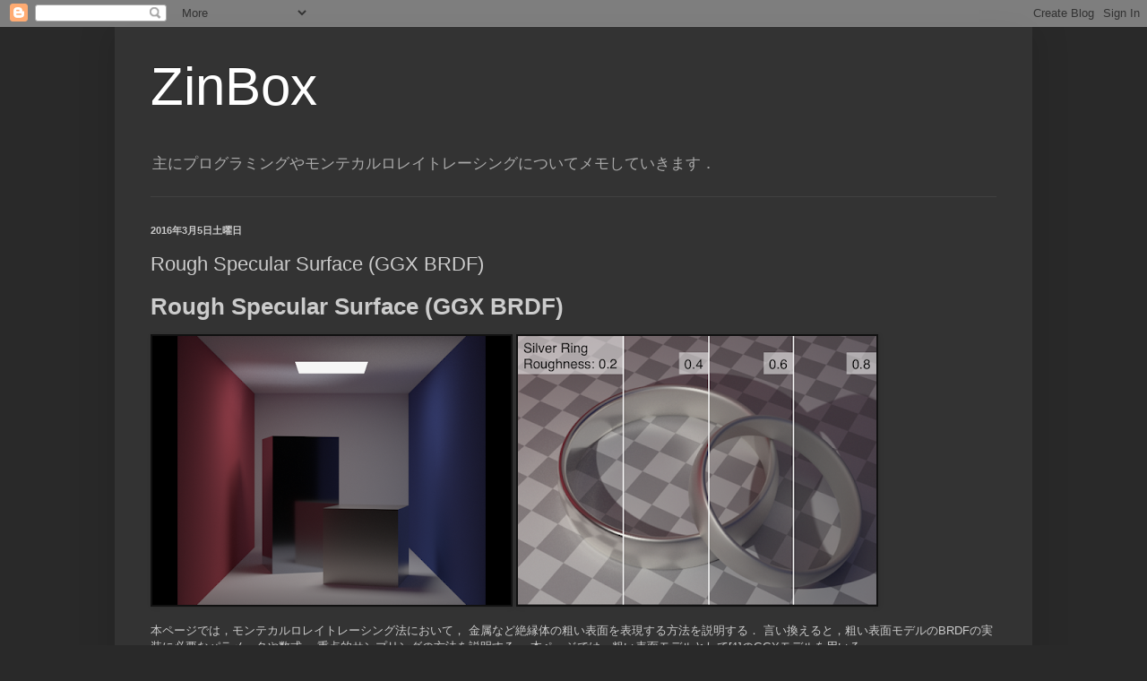

--- FILE ---
content_type: text/html; charset=UTF-8
request_url: https://zin-box.blogspot.com/2016/03/rough-specular-surface-ggx-brdf.html
body_size: 14552
content:
<!DOCTYPE html>
<html class='v2' dir='ltr' lang='ja'>
<head>
<link href='https://www.blogger.com/static/v1/widgets/335934321-css_bundle_v2.css' rel='stylesheet' type='text/css'/>
<meta content='width=1100' name='viewport'/>
<meta content='text/html; charset=UTF-8' http-equiv='Content-Type'/>
<meta content='blogger' name='generator'/>
<link href='https://zin-box.blogspot.com/favicon.ico' rel='icon' type='image/x-icon'/>
<link href='https://zin-box.blogspot.com/2016/03/rough-specular-surface-ggx-brdf.html' rel='canonical'/>
<link rel="alternate" type="application/atom+xml" title="ZinBox - Atom" href="https://zin-box.blogspot.com/feeds/posts/default" />
<link rel="alternate" type="application/rss+xml" title="ZinBox - RSS" href="https://zin-box.blogspot.com/feeds/posts/default?alt=rss" />
<link rel="service.post" type="application/atom+xml" title="ZinBox - Atom" href="https://www.blogger.com/feeds/5029251693178115279/posts/default" />

<link rel="alternate" type="application/atom+xml" title="ZinBox - Atom" href="https://zin-box.blogspot.com/feeds/6573416341066715554/comments/default" />
<!--Can't find substitution for tag [blog.ieCssRetrofitLinks]-->
<link href='https://blogger.googleusercontent.com/img/b/R29vZ2xl/AVvXsEgn3xGLeYBE_vxnhIS9tNqMp3YP684UX6t89Q-a3Piyb5UCwItahsGapzqEhoYmAqmcEWR-0UXvj_mvo5yjqK-BSYSThVgdR5jsyVdZw3FqFPJIga7BfeAgAAcAlrdfgUioOAhRKAl9Mtk/w400-no/' rel='image_src'/>
<meta content='https://zin-box.blogspot.com/2016/03/rough-specular-surface-ggx-brdf.html' property='og:url'/>
<meta content='Rough Specular Surface (GGX BRDF)' property='og:title'/>
<meta content='                          Rough Specular Surface (GGX BRDF)    本ページでは，モンテカルロレイトレーシング法において， 金属など絶縁体の粗い表面を表現する方法を説明する． 言い換えると，粗い表面モデルのBRDFの実装に...' property='og:description'/>
<meta content='https://blogger.googleusercontent.com/img/b/R29vZ2xl/AVvXsEgn3xGLeYBE_vxnhIS9tNqMp3YP684UX6t89Q-a3Piyb5UCwItahsGapzqEhoYmAqmcEWR-0UXvj_mvo5yjqK-BSYSThVgdR5jsyVdZw3FqFPJIga7BfeAgAAcAlrdfgUioOAhRKAl9Mtk/w1200-h630-p-k-no-nu/' property='og:image'/>
<title>ZinBox: Rough Specular Surface (GGX BRDF)</title>
<style id='page-skin-1' type='text/css'><!--
/*
-----------------------------------------------
Blogger Template Style
Name:     Simple
Designer: Blogger
URL:      www.blogger.com
----------------------------------------------- */
/* Content
----------------------------------------------- */
body {
font: normal normal 12px Arial, Tahoma, Helvetica, FreeSans, sans-serif;
color: #cccccc;
background: #292929 none repeat scroll top left;
padding: 0 40px 40px 40px;
}
html body .region-inner {
min-width: 0;
max-width: 100%;
width: auto;
}
h2 {
font-size: 22px;
}
a:link {
text-decoration:none;
color: #dd7700;
}
a:visited {
text-decoration:none;
color: #cc6600;
}
a:hover {
text-decoration:underline;
color: #cc6600;
}
.body-fauxcolumn-outer .fauxcolumn-inner {
background: transparent none repeat scroll top left;
_background-image: none;
}
.body-fauxcolumn-outer .cap-top {
position: absolute;
z-index: 1;
height: 400px;
width: 100%;
}
.body-fauxcolumn-outer .cap-top .cap-left {
width: 100%;
background: transparent none repeat-x scroll top left;
_background-image: none;
}
.content-outer {
-moz-box-shadow: 0 0 40px rgba(0, 0, 0, .15);
-webkit-box-shadow: 0 0 5px rgba(0, 0, 0, .15);
-goog-ms-box-shadow: 0 0 10px #333333;
box-shadow: 0 0 40px rgba(0, 0, 0, .15);
margin-bottom: 1px;
}
.content-inner {
padding: 10px 10px;
}
.content-inner {
background-color: #333333;
}
/* Header
----------------------------------------------- */
.header-outer {
background: transparent none repeat-x scroll 0 -400px;
_background-image: none;
}
.Header h1 {
font: normal normal 60px Arial, Tahoma, Helvetica, FreeSans, sans-serif;
color: #ffffff;
text-shadow: -1px -1px 1px rgba(0, 0, 0, .2);
}
.Header h1 a {
color: #ffffff;
}
.Header .description {
font-size: 140%;
color: #aaaaaa;
}
.header-inner .Header .titlewrapper {
padding: 22px 30px;
}
.header-inner .Header .descriptionwrapper {
padding: 0 30px;
}
/* Tabs
----------------------------------------------- */
.tabs-inner .section:first-child {
border-top: 1px solid #404040;
}
.tabs-inner .section:first-child ul {
margin-top: -1px;
border-top: 1px solid #404040;
border-left: 0 solid #404040;
border-right: 0 solid #404040;
}
.tabs-inner .widget ul {
background: #222222 none repeat-x scroll 0 -800px;
_background-image: none;
border-bottom: 1px solid #404040;
margin-top: 0;
margin-left: -30px;
margin-right: -30px;
}
.tabs-inner .widget li a {
display: inline-block;
padding: .6em 1em;
font: normal normal 14px Arial, Tahoma, Helvetica, FreeSans, sans-serif;
color: #999999;
border-left: 1px solid #333333;
border-right: 0 solid #404040;
}
.tabs-inner .widget li:first-child a {
border-left: none;
}
.tabs-inner .widget li.selected a, .tabs-inner .widget li a:hover {
color: #ffffff;
background-color: #000000;
text-decoration: none;
}
/* Columns
----------------------------------------------- */
.main-outer {
border-top: 0 solid #404040;
}
.fauxcolumn-left-outer .fauxcolumn-inner {
border-right: 1px solid #404040;
}
.fauxcolumn-right-outer .fauxcolumn-inner {
border-left: 1px solid #404040;
}
/* Headings
----------------------------------------------- */
div.widget > h2,
div.widget h2.title {
margin: 0 0 1em 0;
font: normal bold 11px Arial, Tahoma, Helvetica, FreeSans, sans-serif;
color: #ffffff;
}
/* Widgets
----------------------------------------------- */
.widget .zippy {
color: #999999;
text-shadow: 2px 2px 1px rgba(0, 0, 0, .1);
}
.widget .popular-posts ul {
list-style: none;
}
/* Posts
----------------------------------------------- */
h2.date-header {
font: normal bold 11px Arial, Tahoma, Helvetica, FreeSans, sans-serif;
}
.date-header span {
background-color: transparent;
color: #cccccc;
padding: inherit;
letter-spacing: inherit;
margin: inherit;
}
.main-inner {
padding-top: 30px;
padding-bottom: 30px;
}
.main-inner .column-center-inner {
padding: 0 15px;
}
.main-inner .column-center-inner .section {
margin: 0 15px;
}
.post {
margin: 0 0 25px 0;
}
h3.post-title, .comments h4 {
font: normal normal 22px Arial, Tahoma, Helvetica, FreeSans, sans-serif;
margin: .75em 0 0;
}
.post-body {
font-size: 110%;
line-height: 1.4;
position: relative;
}
.post-body img, .post-body .tr-caption-container, .Profile img, .Image img,
.BlogList .item-thumbnail img {
padding: 0;
background: #111111;
border: 1px solid #111111;
-moz-box-shadow: 1px 1px 5px rgba(0, 0, 0, .1);
-webkit-box-shadow: 1px 1px 5px rgba(0, 0, 0, .1);
box-shadow: 1px 1px 5px rgba(0, 0, 0, .1);
}
.post-body img, .post-body .tr-caption-container {
padding: 1px;
}
.post-body .tr-caption-container {
color: #cccccc;
}
.post-body .tr-caption-container img {
padding: 0;
background: transparent;
border: none;
-moz-box-shadow: 0 0 0 rgba(0, 0, 0, .1);
-webkit-box-shadow: 0 0 0 rgba(0, 0, 0, .1);
box-shadow: 0 0 0 rgba(0, 0, 0, .1);
}
.post-header {
margin: 0 0 1.5em;
line-height: 1.6;
font-size: 90%;
}
.post-footer {
margin: 20px -2px 0;
padding: 5px 10px;
color: #888888;
background-color: #303030;
border-bottom: 1px solid #444444;
line-height: 1.6;
font-size: 90%;
}
#comments .comment-author {
padding-top: 1.5em;
border-top: 1px solid #404040;
background-position: 0 1.5em;
}
#comments .comment-author:first-child {
padding-top: 0;
border-top: none;
}
.avatar-image-container {
margin: .2em 0 0;
}
#comments .avatar-image-container img {
border: 1px solid #111111;
}
/* Comments
----------------------------------------------- */
.comments .comments-content .icon.blog-author {
background-repeat: no-repeat;
background-image: url([data-uri]);
}
.comments .comments-content .loadmore a {
border-top: 1px solid #999999;
border-bottom: 1px solid #999999;
}
.comments .comment-thread.inline-thread {
background-color: #303030;
}
.comments .continue {
border-top: 2px solid #999999;
}
/* Accents
---------------------------------------------- */
.section-columns td.columns-cell {
border-left: 1px solid #404040;
}
.blog-pager {
background: transparent none no-repeat scroll top center;
}
.blog-pager-older-link, .home-link,
.blog-pager-newer-link {
background-color: #333333;
padding: 5px;
}
.footer-outer {
border-top: 0 dashed #bbbbbb;
}
/* Mobile
----------------------------------------------- */
body.mobile  {
background-size: auto;
}
.mobile .body-fauxcolumn-outer {
background: transparent none repeat scroll top left;
}
.mobile .body-fauxcolumn-outer .cap-top {
background-size: 100% auto;
}
.mobile .content-outer {
-webkit-box-shadow: 0 0 3px rgba(0, 0, 0, .15);
box-shadow: 0 0 3px rgba(0, 0, 0, .15);
}
.mobile .tabs-inner .widget ul {
margin-left: 0;
margin-right: 0;
}
.mobile .post {
margin: 0;
}
.mobile .main-inner .column-center-inner .section {
margin: 0;
}
.mobile .date-header span {
padding: 0.1em 10px;
margin: 0 -10px;
}
.mobile h3.post-title {
margin: 0;
}
.mobile .blog-pager {
background: transparent none no-repeat scroll top center;
}
.mobile .footer-outer {
border-top: none;
}
.mobile .main-inner, .mobile .footer-inner {
background-color: #333333;
}
.mobile-index-contents {
color: #cccccc;
}
.mobile-link-button {
background-color: #dd7700;
}
.mobile-link-button a:link, .mobile-link-button a:visited {
color: #ffffff;
}
.mobile .tabs-inner .section:first-child {
border-top: none;
}
.mobile .tabs-inner .PageList .widget-content {
background-color: #000000;
color: #ffffff;
border-top: 1px solid #404040;
border-bottom: 1px solid #404040;
}
.mobile .tabs-inner .PageList .widget-content .pagelist-arrow {
border-left: 1px solid #404040;
}

--></style>
<style id='template-skin-1' type='text/css'><!--
body {
min-width: 1024px;
}
.content-outer, .content-fauxcolumn-outer, .region-inner {
min-width: 1024px;
max-width: 1024px;
_width: 1024px;
}
.main-inner .columns {
padding-left: 0px;
padding-right: 0px;
}
.main-inner .fauxcolumn-center-outer {
left: 0px;
right: 0px;
/* IE6 does not respect left and right together */
_width: expression(this.parentNode.offsetWidth -
parseInt("0px") -
parseInt("0px") + 'px');
}
.main-inner .fauxcolumn-left-outer {
width: 0px;
}
.main-inner .fauxcolumn-right-outer {
width: 0px;
}
.main-inner .column-left-outer {
width: 0px;
right: 100%;
margin-left: -0px;
}
.main-inner .column-right-outer {
width: 0px;
margin-right: -0px;
}
#layout {
min-width: 0;
}
#layout .content-outer {
min-width: 0;
width: 800px;
}
#layout .region-inner {
min-width: 0;
width: auto;
}
body#layout div.add_widget {
padding: 8px;
}
body#layout div.add_widget a {
margin-left: 32px;
}
--></style>
<script type='text/javascript'>
        (function(i,s,o,g,r,a,m){i['GoogleAnalyticsObject']=r;i[r]=i[r]||function(){
        (i[r].q=i[r].q||[]).push(arguments)},i[r].l=1*new Date();a=s.createElement(o),
        m=s.getElementsByTagName(o)[0];a.async=1;a.src=g;m.parentNode.insertBefore(a,m)
        })(window,document,'script','https://www.google-analytics.com/analytics.js','ga');
        ga('create', 'UA-50095837-3', 'auto', 'blogger');
        ga('blogger.send', 'pageview');
      </script>
<link href='https://www.blogger.com/dyn-css/authorization.css?targetBlogID=5029251693178115279&amp;zx=23d73abb-2b13-47a4-b3ca-e344a2ed06d7' media='none' onload='if(media!=&#39;all&#39;)media=&#39;all&#39;' rel='stylesheet'/><noscript><link href='https://www.blogger.com/dyn-css/authorization.css?targetBlogID=5029251693178115279&amp;zx=23d73abb-2b13-47a4-b3ca-e344a2ed06d7' rel='stylesheet'/></noscript>
<meta name='google-adsense-platform-account' content='ca-host-pub-1556223355139109'/>
<meta name='google-adsense-platform-domain' content='blogspot.com'/>

</head>
<body class='loading variant-dark'>
<div class='navbar section' id='navbar' name='Navbar'><div class='widget Navbar' data-version='1' id='Navbar1'><script type="text/javascript">
    function setAttributeOnload(object, attribute, val) {
      if(window.addEventListener) {
        window.addEventListener('load',
          function(){ object[attribute] = val; }, false);
      } else {
        window.attachEvent('onload', function(){ object[attribute] = val; });
      }
    }
  </script>
<div id="navbar-iframe-container"></div>
<script type="text/javascript" src="https://apis.google.com/js/platform.js"></script>
<script type="text/javascript">
      gapi.load("gapi.iframes:gapi.iframes.style.bubble", function() {
        if (gapi.iframes && gapi.iframes.getContext) {
          gapi.iframes.getContext().openChild({
              url: 'https://www.blogger.com/navbar/5029251693178115279?po\x3d6573416341066715554\x26origin\x3dhttps://zin-box.blogspot.com',
              where: document.getElementById("navbar-iframe-container"),
              id: "navbar-iframe"
          });
        }
      });
    </script><script type="text/javascript">
(function() {
var script = document.createElement('script');
script.type = 'text/javascript';
script.src = '//pagead2.googlesyndication.com/pagead/js/google_top_exp.js';
var head = document.getElementsByTagName('head')[0];
if (head) {
head.appendChild(script);
}})();
</script>
</div></div>
<div class='body-fauxcolumns'>
<div class='fauxcolumn-outer body-fauxcolumn-outer'>
<div class='cap-top'>
<div class='cap-left'></div>
<div class='cap-right'></div>
</div>
<div class='fauxborder-left'>
<div class='fauxborder-right'></div>
<div class='fauxcolumn-inner'>
</div>
</div>
<div class='cap-bottom'>
<div class='cap-left'></div>
<div class='cap-right'></div>
</div>
</div>
</div>
<div class='content'>
<div class='content-fauxcolumns'>
<div class='fauxcolumn-outer content-fauxcolumn-outer'>
<div class='cap-top'>
<div class='cap-left'></div>
<div class='cap-right'></div>
</div>
<div class='fauxborder-left'>
<div class='fauxborder-right'></div>
<div class='fauxcolumn-inner'>
</div>
</div>
<div class='cap-bottom'>
<div class='cap-left'></div>
<div class='cap-right'></div>
</div>
</div>
</div>
<div class='content-outer'>
<div class='content-cap-top cap-top'>
<div class='cap-left'></div>
<div class='cap-right'></div>
</div>
<div class='fauxborder-left content-fauxborder-left'>
<div class='fauxborder-right content-fauxborder-right'></div>
<div class='content-inner'>
<header>
<div class='header-outer'>
<div class='header-cap-top cap-top'>
<div class='cap-left'></div>
<div class='cap-right'></div>
</div>
<div class='fauxborder-left header-fauxborder-left'>
<div class='fauxborder-right header-fauxborder-right'></div>
<div class='region-inner header-inner'>
<div class='header section' id='header' name='ヘッダー'><div class='widget Header' data-version='1' id='Header1'>
<div id='header-inner'>
<div class='titlewrapper'>
<h1 class='title'>
<a href='https://zin-box.blogspot.com/'>
ZinBox
</a>
</h1>
</div>
<div class='descriptionwrapper'>
<p class='description'><span>主にプログラミングやモンテカルロレイトレーシングについてメモしていきます&#65294;</span></p>
</div>
</div>
</div></div>
</div>
</div>
<div class='header-cap-bottom cap-bottom'>
<div class='cap-left'></div>
<div class='cap-right'></div>
</div>
</div>
</header>
<div class='tabs-outer'>
<div class='tabs-cap-top cap-top'>
<div class='cap-left'></div>
<div class='cap-right'></div>
</div>
<div class='fauxborder-left tabs-fauxborder-left'>
<div class='fauxborder-right tabs-fauxborder-right'></div>
<div class='region-inner tabs-inner'>
<div class='tabs no-items section' id='crosscol' name='Cross-Column'></div>
<div class='tabs no-items section' id='crosscol-overflow' name='Cross-Column 2'></div>
</div>
</div>
<div class='tabs-cap-bottom cap-bottom'>
<div class='cap-left'></div>
<div class='cap-right'></div>
</div>
</div>
<div class='main-outer'>
<div class='main-cap-top cap-top'>
<div class='cap-left'></div>
<div class='cap-right'></div>
</div>
<div class='fauxborder-left main-fauxborder-left'>
<div class='fauxborder-right main-fauxborder-right'></div>
<div class='region-inner main-inner'>
<div class='columns fauxcolumns'>
<div class='fauxcolumn-outer fauxcolumn-center-outer'>
<div class='cap-top'>
<div class='cap-left'></div>
<div class='cap-right'></div>
</div>
<div class='fauxborder-left'>
<div class='fauxborder-right'></div>
<div class='fauxcolumn-inner'>
</div>
</div>
<div class='cap-bottom'>
<div class='cap-left'></div>
<div class='cap-right'></div>
</div>
</div>
<div class='fauxcolumn-outer fauxcolumn-left-outer'>
<div class='cap-top'>
<div class='cap-left'></div>
<div class='cap-right'></div>
</div>
<div class='fauxborder-left'>
<div class='fauxborder-right'></div>
<div class='fauxcolumn-inner'>
</div>
</div>
<div class='cap-bottom'>
<div class='cap-left'></div>
<div class='cap-right'></div>
</div>
</div>
<div class='fauxcolumn-outer fauxcolumn-right-outer'>
<div class='cap-top'>
<div class='cap-left'></div>
<div class='cap-right'></div>
</div>
<div class='fauxborder-left'>
<div class='fauxborder-right'></div>
<div class='fauxcolumn-inner'>
</div>
</div>
<div class='cap-bottom'>
<div class='cap-left'></div>
<div class='cap-right'></div>
</div>
</div>
<!-- corrects IE6 width calculation -->
<div class='columns-inner'>
<div class='column-center-outer'>
<div class='column-center-inner'>
<div class='main section' id='main' name='メイン'><div class='widget Blog' data-version='1' id='Blog1'>
<div class='blog-posts hfeed'>

          <div class="date-outer">
        
<h2 class='date-header'><span>2016年3月5日土曜日</span></h2>

          <div class="date-posts">
        
<div class='post-outer'>
<div class='post hentry uncustomized-post-template' itemprop='blogPost' itemscope='itemscope' itemtype='http://schema.org/BlogPosting'>
<meta content='https://blogger.googleusercontent.com/img/b/R29vZ2xl/AVvXsEgn3xGLeYBE_vxnhIS9tNqMp3YP684UX6t89Q-a3Piyb5UCwItahsGapzqEhoYmAqmcEWR-0UXvj_mvo5yjqK-BSYSThVgdR5jsyVdZw3FqFPJIga7BfeAgAAcAlrdfgUioOAhRKAl9Mtk/w400-no/' itemprop='image_url'/>
<meta content='5029251693178115279' itemprop='blogId'/>
<meta content='6573416341066715554' itemprop='postId'/>
<a name='6573416341066715554'></a>
<h3 class='post-title entry-title' itemprop='name'>
Rough Specular Surface (GGX BRDF)
</h3>
<div class='post-header'>
<div class='post-header-line-1'></div>
</div>
<div class='post-body entry-content' id='post-body-6573416341066715554' itemprop='description articleBody'>
<!--DOCTYPE html-->
<html>
<head>
  <meta charset="utf-8">
  <meta name="generator" content="pandoc">
  <meta name="viewport" content="width=device-width, initial-scale=1.0, user-scalable=yes">
  <title></title>
  <style type="text/css">code{white-space: pre;}</style>
  <script src="https://cdn.mathjax.org/mathjax/latest/MathJax.js?config=TeX-AMS-MML_HTMLorMML" type="text/javascript"></script>
  <!--[if lt IE 9]>
    <script src="//cdnjs.cloudflare.com/ajax/libs/html5shiv/3.7.3/html5shiv-printshiv.min.js"></script>
  <![endif]-->
</head>
<body>
<h1 id="rough-specular-surface-ggx-brdf">Rough Specular Surface (GGX BRDF)</h1>
<p><img src="https://blogger.googleusercontent.com/img/b/R29vZ2xl/AVvXsEgn3xGLeYBE_vxnhIS9tNqMp3YP684UX6t89Q-a3Piyb5UCwItahsGapzqEhoYmAqmcEWR-0UXvj_mvo5yjqK-BSYSThVgdR5jsyVdZw3FqFPJIga7BfeAgAAcAlrdfgUioOAhRKAl9Mtk/w400-no/" /> <img src="https://blogger.googleusercontent.com/img/b/R29vZ2xl/AVvXsEgBWtT0sBkM5n5Sg5AfPWtsHUdxidSFKeIQecAqfQIrkzBPm0vKfvRZk_ZHwMRza93ggbsZRmRggwEFsXFEXpb7n-0svZUrddBUdKLuch1w7hFulVhn-OCDqlJ2YSteOSz4YiHtsHjHCXY/w400-no/" /></p>
<p>本ページでは&#65292;モンテカルロレイトレーシング法において&#65292; 金属など絶縁体の粗い表面を表現する方法を説明する&#65294; 言い換えると&#65292;粗い表面モデルのBRDFの実装に必要なパラメータや数式&#65292; 重点的サンプリングの方法を説明する&#65294; 本ページでは&#65292;粗い表面モデルとして[1]のGGXモデルを用いる&#65294;</p>
<p><strong>記号について</strong></p>
<p>本ページでは以下の記号は定義済として扱う&#65294;</p>
<table style="width:19%;">
<colgroup>
<col style="width: 9%" />
<col style="width: 9%" />
</colgroup>
<thead>
<tr class="header">
<th style="text-align: center;">記号</th>
<th style="text-align: center;">説明</th>
</tr>
</thead>
<tbody>
<tr class="odd">
<td style="text-align: center;"><span class="math inline">\(\omega_{n}\)</span></td>
<td style="text-align: center;">Macrosurfaceの単位法線ベクトル</td>
</tr>
<tr class="even">
<td style="text-align: center;"><span class="math inline">\(\omega_{m}\)</span></td>
<td style="text-align: center;">Microsurfaceの単位法線ベクトル&#65292;本ページではマイクロファセット法線と呼ぶ</td>
</tr>
<tr class="odd">
<td style="text-align: center;"><span class="math inline">\(\omega_{i}\)</span></td>
<td style="text-align: center;">入射方向の単位ベクトル</td>
</tr>
<tr class="even">
<td style="text-align: center;"><span class="math inline">\(\omega_{o}\)</span></td>
<td style="text-align: center;">反射方向の単位ベクトル</td>
</tr>
<tr class="odd">
<td style="text-align: center;"><span class="math inline">\(f_{r}\)</span></td>
<td style="text-align: center;">BRDF</td>
</tr>
<tr class="even">
<td style="text-align: center;"><span class="math inline">\(n_{i}\)</span></td>
<td style="text-align: center;">入射側の媒体の屈折率</td>
</tr>
<tr class="odd">
<td style="text-align: center;"><span class="math inline">\(n_{o}\)</span></td>
<td style="text-align: center;">透過側の媒体の屈折率</td>
</tr>
<tr class="even">
<td style="text-align: center;"><span class="math inline">\(\eta_{o}\)</span></td>
<td style="text-align: center;">透過側の媒体の消衰係数</td>
</tr>
<tr class="odd">
<td style="text-align: center;"><span class="math inline">\(n\)</span></td>
<td style="text-align: center;"><span class="math inline">\(\frac{n_{o}}{n_{i}}\)</span></td>
</tr>
<tr class="even">
<td style="text-align: center;"><span class="math inline">\(\eta\)</span></td>
<td style="text-align: center;"><span class="math inline">\(\frac{\eta_{o}}{n_{i}}\)</span></td>
</tr>
<tr class="odd">
<td style="text-align: center;"><span class="math inline">\(F\)</span></td>
<td style="text-align: center;">フレネル項</td>
</tr>
<tr class="even">
<td style="text-align: center;"><span class="math inline">\(\chi^{+} \left( x \right)\)</span></td>
<td style="text-align: center;"><span class="math inline">\(\begin{cases} 1 &amp; (0 &lt; x) \\ 0 &amp; (otherwise) \end{cases}\)</span></td>
</tr>
</tbody>
</table>
<h2 id="マイクロファセットモデルとggx">マイクロファセットモデルとGGX</h2>
<figure>
<img src="https://blogger.googleusercontent.com/img/b/R29vZ2xl/AVvXsEi2g9C_po-oli4YNXQduuyV36Du29SVO6lnhrXrsKdaCzaqCXVCmuDLR5kjK9L-trGKQrxBDuXo_Jo0iwmSQiYFYswJKo99DvwbyLnurzzz1lgHve-GP01ftgpwvuf5UEfh0ctHMF9qawI/w743-h284-no/" />
</figure>
<p>マイクロファセットモデルは様々な 方向を向いた微小平面で構成される表面(Microsurface)を 単純な平面(Macrosurface)で近似したモデルである&#65294; このモデルでは&#65292;単純化のため波動光学や表面での2回以上の反射は無視する&#65294; マイクロファセットモデルは2つの統計量&#65292; 法線分布関数 <span class="math inline">\(D\)</span> と Shadowing-Masking Function <span class="math inline">\(G\)</span> を用いて表される&#65294;</p>
<h3 id="表面の粗さについて">表面の粗さについて</h3>
<p>GGXは微小平面で見れば鏡面反射しかしていないが&#65292; 様々な法線を持った微小平面から構成されているため 表面が粗いほど拡散反射をしているように見える&#65294; 表面の粗さは <span class="math inline">\(roughness\)</span> パラメータを用いて制御する&#65294; <span class="math inline">\(roughness\)</span> がとる値の範囲は <span class="math inline">\(0 &lt; roughness \le 1\)</span> である&#65294; 値が <span class="math inline">\(0\)</span> に近いほど理想的な鏡面反射に近くなり&#65292; <span class="math inline">\(1\)</span> に近いほど理想的な拡散反射に近くなる&#65294;</p>
<p>また&#65292;計算時に用いる表面粗さの値は&#65292; <span class="math inline">\(roughness\)</span> を直接用いるのではなく&#65292; [3]で解説してあるように</p>
<p><span class="math display">\[
\begin{align}
  \alpha = \left( roughness \right)^{2}
  \tag{1}
\end{align}
\]</span></p>
<p>を用いるほうがより視覚的に線形比例した変化となる&#65294; 本ページでも&#65292; <span class="math inline">\(\alpha\)</span> を計算時の表面粗さの値として用いる&#65294;</p>
<h3 id="法線分布関数-normal-distribution-function-d">法線分布関数 (Normal Distribution Function) <span class="math inline">\(D\)</span></h3>
<figure>
<img src="https://blogger.googleusercontent.com/img/b/R29vZ2xl/AVvXsEi9LwC_EGGNpT0KE2YuMywTsJYH-h28hKQTasGX_bFd21wGMNmjciUQ5zSTHzIXbjKW3nSK73qZ1fBCWtmOY-XTmfKjAvqcd1ZdqqcN8ROuZXH62TQCRfZNne4wxEI1SYWL9nZyGW1ZNTg/w843-h308-no/" />
</figure>
<p>法線分布関数 <span class="math inline">\(D\)</span> はMicrosurface上にできる法線の統計分布を表したものである&#65294; GGXでは <span class="math inline">\(D\)</span> は以下の式で表される&#65294;</p>
<p><span class="math display">\[
\begin{align}
  D \left( \omega_{m} \right) = 
      \chi^{+} \left( \omega_{n} \cdot \omega_{m} \right)
      \frac{\alpha^{2}}
           {\pi \left( 
              \left( \alpha^{2} - 1 \right) 
              \left( \omega_{n} \cdot \omega_{m} \right)^{2} + 1 \right)^{2}}
  \tag{2}
\end{align}
\]</span></p>
<p>ここでは簡易表記のため&#65292; <span class="math inline">\(D \left( \omega_{n}, \omega_{m}, \alpha \right)\)</span> を <span class="math inline">\(D \left( \omega_{m} \right)\)</span> と表記している&#65294;</p>
<h3 id="shadowing-masking-function-g">Shadowing-Masking Function <span class="math inline">\(G\)</span></h3>
<figure>
<img src="https://blogger.googleusercontent.com/img/b/R29vZ2xl/AVvXsEikaKBkv4t9OwLFX0MZEAS9GKq3UTemoiXEfB1r9B-6ZVYrsLy6Jcszd9n9RuELvY-3qWjiR_jrlE0qjUobgJa6pwSwzwzv7x5oekh4D_GwC-7fdxYKtZ3vLkwxI8sJcNdcZpjnKSbPpZo/w744-h204-no/" />
</figure>
<p>Shadowing-Masking Function は[2]の論文では <strong>V-cavity</strong>モデルと<strong>Smith</strong>モデルの2通りのモデルを載せているが&#65292; ここではSmithモデルを説明する(V-cavityモデルについては[2]を参照)&#65294;</p>
<p>Shadowing-Masking Function <span class="math inline">\(G\)</span> はある法線を持つMicrosurfaceが可視かどうかの比率 を表したものである&#65294; <span class="math inline">\(G_{2}\)</span>は入射方向&#65292;反射方向の双方向から可視かどうかの比率を表しており&#65292; <span class="math inline">\(G_{1}\)</span>は入射方向もしくは反射方向のどちらか単方向から可視かどうかの比率を表している&#65294;</p>
<p><span class="math display">\[
\begin{align}
  G_{2} \left( \omega_{i}, \omega_{o}, \omega_{m} \right) = &amp;
      G_{1} \left( \omega_{i}, \omega_{m} \right)
      G_{1} \left( \omega_{o}, \omega_{m} \right)
  \tag{3}
  \\
  G_{1} \left( \omega, \omega_{m} \right) = &amp;
      \chi^{+} \left(
          \left( \omega \cdot \omega_{n} \right)
          \left( \omega \cdot \omega_{m} \right) \right)
      \frac{2 \left( \omega \cdot \omega_{n} \right)}
           { \left( \omega \cdot \omega_{n} \right)
            \sqrt{\alpha^{2} + \left( 1 - \alpha^{2} \right) 
                  \left( \omega \cdot \omega_{n} \right)^{2} }}
  \tag{4}
\end{align}
\]</span></p>
<p>ここでは簡易表記のため&#65292; <span class="math inline">\(G_{1} \left( \omega, \omega_{n}, \omega_{m}, \alpha \right)\)</span> を <span class="math inline">\(G_{1} \left( \omega, \omega_{m} \right)\)</span> と表記している&#65294;</p>
<h2 id="ggx-brdf">GGX BRDF</h2>
<p>GGXのBRDFは以下の式になる&#65294;</p>
<p><span class="math display">\[
\begin{align}
  f_{r} \left( x, \omega_{i}, \omega_{o} \right) =
      \frac{1}{4 \left( \omega_{i} \cdot \omega_{n} \right)
               \left( \omega_{o} \cdot \omega_{n} \right)}
  F \left( \omega_{i}, \omega_{m} \right)
  G_{2} \left( \omega_{i}, \omega_{o}, \omega_{m} \right)
  D \left( \omega_{m} \right)
  \tag{5}
\end{align}
\]</span></p>
<p>ここでは簡易表現のため&#65292; <span class="math inline">\(F \left( \omega, \omega_{m}, n, \eta \right)\)</span> を <span class="math inline">\(F \left( \omega, \omega_{m} \right)\)</span> と表記している&#65294;</p>
<p>ExplicitConnection のように&#65292; マイクロファセット法線 <span class="math inline">\(\omega_{m}\)</span> がわからない状態で <span class="math inline">\(f_{r} \left( x, \omega_{i}, \omega_{o} \right)\)</span> を評価する場合は&#65292; <span class="math inline">\(\omega_{m}\)</span> は 反射ハーフベクトル <span class="math inline">\(\omega_{h_{r}}\)</span> を用いて&#65292;</p>
<p><span class="math display">\[
\begin{align}
  \omega_{m} = &amp; \frac{\omega_{h_{r}}}
                       {\left| \left| \omega_{h_{r}} \right| \right|}
  \tag{6}
  \\
  \omega_{h_{r}} = &amp; \omega_{i} + \omega_{o}
  \tag{7}
\end{align}
\]</span></p>
<p>から求める&#65294;</p>
<h2 id="重点的サンプリング-importance-sampling">重点的サンプリング (Importance Sampling)</h2>
<figure>
<img src="https://blogger.googleusercontent.com/img/b/R29vZ2xl/AVvXsEjyDRPLRqud4uDpLKJ6HeeeJWHtqVjTjsSXcBo1ychEKdbL5Ea514caDgwdA9QttTamZA8RToTi0qWY0YRbtkpRafQeR4UXOC8BYKs43OPSYmNA2mYeC38A6Th-BoAhPCENICAu1Cswvoo/w869-h486-no/" />
</figure>
<p>反射方向 <span class="math inline">\(\omega_{o}\)</span> の重点的サンプリングを行う&#65294; GGX BRDF では&#65292; マイクロファセット法線 <span class="math inline">\(\omega_{m}\)</span> を重点的サンプリングし&#65292; 入射方向 <span class="math inline">\(\omega_{i}\)</span> と <span class="math inline">\(\omega_{m}\)</span> から正反射方向 <span class="math inline">\(\omega_{o}\)</span> を求める&#65294;</p>
<p><span class="math inline">\(\omega_{m}\)</span> は 投影法線分布関数(Projected Normal Distribution Function) <span class="math inline">\(D_{\omega_{i}} \left( \omega_{m} \right)\)</span> に従ってサンプリングする&#65294; <span class="math inline">\(D_{\omega_{i}} \left( \omega_{m} \right)\)</span> は&#65292; <span class="math inline">\(D \left( \omega_{m} \right)\)</span> の中で 入射方向 <span class="math inline">\(\omega_{i}\)</span> から見える法線のみの分布を示したもので&#65292;</p>
<p><span class="math display">\[
\begin{align}
  D_{\omega_{i}} \left( \omega_{m} \right) = \frac{
      \left( \omega_{i} \cdot \omega_{m} \right) }
      { \left( \omega_{i} \cdot \omega_{n} \right) }
      G_{1} \left( \omega_{i}, \omega_{m} \right) 
      D \left( \omega_{m} \right)
  \tag{8}
\end{align}
\]</span></p>
<p>で定義される (ここでは簡易表記のため&#65292; <span class="math inline">\(D_{\omega_{i}} \left( \omega_{n}, \omega_{m} \right)\)</span> を <span class="math inline">\(D_{\omega_{i}} \left( \omega_{m} \right)\)</span> と表記している)&#65294; マイクロファセット法線 <span class="math inline">\(\omega_{m}\)</span> の pdf <span class="math inline">\(p \left( \omega_{m} \right) = D_{\omega_{i}} \left(\omega_{m} \right)\)</span> から&#65292; 反射方向 <span class="math inline">\(\omega_{o}\)</span> とそのpdf <span class="math inline">\(p \left( \omega_{o} \right)\)</span>は</p>
<p><span class="math display">\[
\begin{align}
  \omega_{o} = &amp; 2 \left( \omega_{i} \cdot \omega_{m} \right) \omega_{m} - \omega_{i}
  \tag{9}
  \\
  p \left( \omega_{o} \right) 
      = &amp; \left| \left| \frac{\delta \omega_{m}}{\delta \omega_{i}} \right| \right|
          p \left( \omega_{m} \right)
  \\
      = &amp; \frac{1}{4 \left( \omega_{i} \cdot \omega_{m} \right)}
          D_{\omega_{i}} \left( \omega_{m} \right)
  \tag{10}
\end{align}
\]</span></p>
<p>で求められる&#65294; ここで&#65292;<span class="math inline">\(\left| \left| \frac{\delta \omega_{m}}{\delta \omega_{i}} \right| \right| = \frac{1}{4 \left( \omega_{m} \cdot \omega_{i} \right)}\)</span> はヤコビアンである&#65294;</p>
<p>重点的サンプリングの際の反射レイのWeightは</p>
<p><span class="math display">\[
\begin{align}
  \frac{f_{r} \left( x, \omega_{i}, \omega_{o} \right)
        \left( \omega_{o} \cdot \omega_{n} \right)}
       {p \left( \omega_{o} \right)} =
  F \left( \omega_{i}, \omega_{m} \right)
  G_{1} \left( \omega_{o}, \omega_{m} \right)
  \tag{11}
\end{align}
\]</span></p>
<p>となる&#65294;</p>
<h3 id="omega_m-のサンプリング"><span class="math inline">\(\omega_{m}\)</span> のサンプリング</h3>
<p><span class="math inline">\(D_{\omega_{i}}(\omega_{m})\)</span> に従ってマイクロファセット法線 <span class="math inline">\(\omega_{m}\)</span> をサンプリングする&#65294; サンプリング方法は<strong>V-cavity</strong>法と<strong>Smith</strong>法の2通りの方法があるが&#65292; ここではSmith法を載せる(V-cavity法については[2]を参照)&#65294;</p>
<p>注意として&#65292;このサンプリング方法は macrosurfaceの法線が <span class="math inline">\(\omega_{n} = (0, 0, 1)\)</span> の時の 入射角 <span class="math inline">\(\omega_{i} = (x_{i}, y_{i}, z_{i})\)</span> を用いる&#65294; <span class="math inline">\(\omega_{n}\)</span> がそれ以外の場合は <span class="math inline">\(\omega_{n} = (0, 0, 1)\)</span> となるように <span class="math inline">\(\omega_{i}\)</span> の基底変換を行う&#65294; <span class="math inline">\(\omega_{m}\)</span> のサンプリング後は <span class="math inline">\(\omega_{i}\)</span> と <span class="math inline">\(\omega_{m}\)</span> を 元の基底に変換する&#65294;</p>
<p>Smith法による<span class="math inline">\(\omega_{m}\)</span>のサンプリング方法は 大きく分けて以下の5つのプロセスからなる&#65294;</p>
<ol type="1">
<li>Stretch <span class="math inline">\(\omega_{i}\)</span></li>
<li>Sample <span class="math inline">\(P_{\omega_{i}}^{22}(x_{\tilde{m}}, y_{\tilde{m}}, 1)\)</span></li>
<li>Rotate <span class="math inline">\(\omega_{m}\)</span></li>
<li>Unstretch <span class="math inline">\(\omega_{m}\)</span></li>
<li>Normalize <span class="math inline">\(\omega_{m}\)</span></li>
</ol>
<h4 id="stretch-omega_i">Stretch <span class="math inline">\(\omega_{i}\)</span></h4>
<p><span class="math display">\[
\begin{align}
  \omega&#39;_{i} \equiv \frac{(\alpha x_{i}, \alpha y_{i}, z_{i})}
                           {\sqrt{(\alpha x_{i})^{2} + (\alpha y_{i})^{2} + z_{i}^2}}
\end{align}
\]</span></p>
<h4 id="sample-p_omega_i22x_tildem-y_tildem-1">Sample <span class="math inline">\(P_{\omega_{i}}^{22}(x_{\tilde{m}}, y_{\tilde{m}}, 1)\)</span></h4>
<h5 id="x_tildem-のサンプリング"><span class="math inline">\(x_{\tilde{m}}\)</span> のサンプリング</h5>
<p><span class="math display">\[
\begin{align}
  A \equiv &amp; u_{1} \left( 1 + \sqrt{1 + tan^{2} \theta_{\omega&#39;_{i}}} \right) - 1
  \\
  B \equiv &amp; tan \theta_{\omega&#39;_{i}}
  \\
  x_{\tilde{m}1} \equiv &amp; \frac{B}{A^{2} - 1} - 
                          \sqrt{\left(\frac{B}{A^{2} - 1}\right)^{2} - 
                                \frac{A^{2} - B^{2}}{A^{2} - 1}}
  \\
  x_{\tilde{m}2} \equiv &amp; \frac{B}{A^{2} - 1} + 
                          \sqrt{\left(\frac{B}{A^{2} - 1}\right)^{2} - 
                                \frac{A^{2} - B^{2}}{A^{2} - 1}}
  \\
  x_{\tilde{m}} \equiv &amp; 
  \begin{cases}
    x_{\tilde{m}1} &amp; (A &lt; 0 \ \ or \ \ 
                       cot \theta_{\omega&#39;_{i}} &lt; x_{\tilde{m}2})
    \\
    x_{\tilde{m}2} &amp; (otherwise)
  \end{cases}
\end{align}
\]</span></p>
<p>ここで&#65292;<span class="math inline">\(u_{1}\)</span> は <span class="math inline">\([0, 1)\)</span> の乱数である&#65294;</p>
<h5 id="y_tildem-のサンプリング"><span class="math inline">\(y_{\tilde{m}}\)</span> のサンプリング</h5>
<p><span class="math display">\[
\begin{align}
  s \equiv &amp;
  \begin{cases}
    1 &amp; (0.5 \lt u_{2})
    \\
    -1 &amp; (otherwise)
  \end{cases}
  \\
  t \equiv &amp; 2s(u_{2} - 0.5)
  \\
  z \equiv &amp; s \frac{0.46341 t &#8722; 0.73369 t^{2} + 0.27385 t^{3}}
                    {0.597999 &#8722; t + 0.309420 t^{2} + 0.093073 t^{3}}
  \\
  y_{\tilde{m}} \equiv &amp; z \sqrt{1 + x_{\tilde{m}}^{2}}
\end{align}
\]</span></p>
<p>ここで&#65292;<span class="math inline">\(u_{2}\)</span> は <span class="math inline">\([0, 1)\)</span> の乱数である&#65294;</p>
<h4 id="rotate-omega_m">Rotate <span class="math inline">\(\omega_{m}\)</span></h4>
<p><span class="math display">\[
\begin{align}
  \left(
  \begin{array}{c}
    x_{\tilde{m}}
    \\
    y_{\tilde{m}}
  \end{array}
  \right) =
  \left(
  \begin{array}{c}
    cos \phi_{\omega_{i}&#39;} &amp; -sin \phi_{\omega_{i}&#39;}
    \\
    sin \phi_{\omega_{i}&#39;} &amp; cos \phi_{\omega_{i}&#39;}
  \end{array}
  \right)
  \left(
  \begin{array}{c}
    x_{\tilde{m}}
    \\
    y_{\tilde{m}}
  \end{array}
  \right)
\end{align}
\]</span></p>
<h4 id="unstretch-omega_m">Unstretch <span class="math inline">\(\omega_{m}\)</span></h4>
<p><span class="math display">\[
\begin{align}
  \left(
  \begin{array}{c}
    x_{\tilde{m}}
    \\
    y_{\tilde{m}}
  \end{array}
  \right) =
  \left(
  \begin{array}{c}
    \alpha x_{\tilde{m}}
    \\
    \alpha y_{\tilde{m}}
  \end{array}
  \right)
\end{align}
\]</span></p>
<h4 id="normalize-omega_m">Normalize <span class="math inline">\(\omega_{m}\)</span></h4>
<p><span class="math display">\[
\begin{align}
  \omega_{m} \equiv \frac{(-x_{\tilde{m}}, -y_{\tilde{m}}, 1)}
                          {\sqrt{x_{\tilde{m}}^{2} + y_{\tilde{m}}^{2} + 1}}
\end{align}
\]</span></p>
<h2 id="まとめ">まとめ</h2>
<p><strong>パラメータ</strong></p>
<table>
<thead>
<tr class="header">
<th style="text-align: left;">名称</th>
<th style="text-align: center;">記号</th>
<th style="text-align: center;">値</th>
</tr>
</thead>
<tbody>
<tr class="odd">
<td style="text-align: left;">表面粗さ</td>
<td style="text-align: center;"><span class="math inline">\(roughness\)</span></td>
<td style="text-align: center;"><span class="math inline">\(0 &lt; roughness \le 1\)</span></td>
</tr>
</tbody>
</table>
<p><strong>レンダリング</strong></p>
<table style="width:26%;">
<colgroup>
<col style="width: 9%" />
<col style="width: 9%" />
<col style="width: 6%" />
</colgroup>
<thead>
<tr class="header">
<th style="text-align: left;">名称</th>
<th style="text-align: center;">記号</th>
<th style="text-align: center;">値</th>
</tr>
</thead>
<tbody>
<tr class="odd">
<td style="text-align: left;">BRDF</td>
<td style="text-align: center;"><span class="math inline">\(f_{r} \left( x, \omega_{i}, \omega_{o} \right)\)</span></td>
<td style="text-align: center;"><span class="math inline">\(\frac{1}{4 \left( \omega_{i} \cdot \omega_{n} \right) \left( \omega_{o} \cdot \omega_{n} \right)} F \left( \omega_{i}, \omega_{m} \right) G_{2} \left( \omega_{i}, \omega_{o}, \omega_{m} \right) D \left( \omega_{m} \right)\)</span></td>
</tr>
<tr class="even">
<td style="text-align: left;">pdf</td>
<td style="text-align: center;"><span class="math inline">\(p \left( \omega_{o} \right)\)</span></td>
<td style="text-align: center;"><span class="math inline">\(\frac{1}{4 \left( \omega_{i} \cdot \omega_{m} \right)} D_{\omega_{i}} \left( \omega_{m} \right)\)</span></td>
</tr>
<tr class="odd">
<td style="text-align: left;">反射レイのWeight</td>
<td style="text-align: center;"><span class="math inline">\(\frac{f_{r} \left( x, \omega_{i}, \omega_{o} \right) \left( \omega_{o} \cdot \omega_{n} \right)} {p \left( \omega_{o} \right)}\)</span></td>
<td style="text-align: center;"><span class="math inline">\(F \left( \omega_{i}, \omega_{m} \right) G_{1} \left( \omega_{o}, \omega_{m} \right)\)</span></td>
</tr>
</tbody>
</table>
<p>以上&#65292;GGX BRDFについてまとめた&#65294;</p>
<h2 id="参考文献">参考文献</h2>
<ol type="1">
<li>B. Walter, S. R. Marschner, H. Li, K. E. Torrance: Microfacet models for refraction through rough surfaces (2007)</li>
<li>E. Heitz, E. D'Eon: Importance Sampling Microfacet-Based BSDFs using the Distribution of Visible Normals (2014)</li>
<li>B. Burley: Physically-Based Shading at Disney (2012)</li>
</ol>
</body>
</html>
<div style='clear: both;'></div>
</div>
<div class='post-footer'>
<div class='post-footer-line post-footer-line-1'>
<span class='post-author vcard'>
投稿者
<span class='fn' itemprop='author' itemscope='itemscope' itemtype='http://schema.org/Person'>
<meta content='https://www.blogger.com/profile/00473704352385380653' itemprop='url'/>
<a class='g-profile' href='https://www.blogger.com/profile/00473704352385380653' rel='author' title='author profile'>
<span itemprop='name'>Zin</span>
</a>
</span>
</span>
<span class='post-timestamp'>
時刻:
<meta content='https://zin-box.blogspot.com/2016/03/rough-specular-surface-ggx-brdf.html' itemprop='url'/>
<a class='timestamp-link' href='https://zin-box.blogspot.com/2016/03/rough-specular-surface-ggx-brdf.html' rel='bookmark' title='permanent link'><abbr class='published' itemprop='datePublished' title='2016-03-05T15:20:00+09:00'>15:20</abbr></a>
</span>
<span class='post-comment-link'>
</span>
<span class='post-icons'>
<span class='item-control blog-admin pid-1333439806'>
<a href='https://www.blogger.com/post-edit.g?blogID=5029251693178115279&postID=6573416341066715554&from=pencil' title='投稿を編集'>
<img alt='' class='icon-action' height='18' src='https://resources.blogblog.com/img/icon18_edit_allbkg.gif' width='18'/>
</a>
</span>
</span>
<div class='post-share-buttons goog-inline-block'>
<a class='goog-inline-block share-button sb-email' href='https://www.blogger.com/share-post.g?blogID=5029251693178115279&postID=6573416341066715554&target=email' target='_blank' title='メールで送信'><span class='share-button-link-text'>メールで送信</span></a><a class='goog-inline-block share-button sb-blog' href='https://www.blogger.com/share-post.g?blogID=5029251693178115279&postID=6573416341066715554&target=blog' onclick='window.open(this.href, "_blank", "height=270,width=475"); return false;' target='_blank' title='BlogThis!'><span class='share-button-link-text'>BlogThis!</span></a><a class='goog-inline-block share-button sb-twitter' href='https://www.blogger.com/share-post.g?blogID=5029251693178115279&postID=6573416341066715554&target=twitter' target='_blank' title='X で共有'><span class='share-button-link-text'>X で共有</span></a><a class='goog-inline-block share-button sb-facebook' href='https://www.blogger.com/share-post.g?blogID=5029251693178115279&postID=6573416341066715554&target=facebook' onclick='window.open(this.href, "_blank", "height=430,width=640"); return false;' target='_blank' title='Facebook で共有する'><span class='share-button-link-text'>Facebook で共有する</span></a><a class='goog-inline-block share-button sb-pinterest' href='https://www.blogger.com/share-post.g?blogID=5029251693178115279&postID=6573416341066715554&target=pinterest' target='_blank' title='Pinterest に共有'><span class='share-button-link-text'>Pinterest に共有</span></a>
</div>
</div>
<div class='post-footer-line post-footer-line-2'>
<span class='post-labels'>
ラベル:
<a href='https://zin-box.blogspot.com/search/label/3DCG' rel='tag'>3DCG</a>,
<a href='https://zin-box.blogspot.com/search/label/ImportanceSampling' rel='tag'>ImportanceSampling</a>,
<a href='https://zin-box.blogspot.com/search/label/Material' rel='tag'>Material</a>,
<a href='https://zin-box.blogspot.com/search/label/MonteCalroRayTracing' rel='tag'>MonteCalroRayTracing</a>,
<a href='https://zin-box.blogspot.com/search/label/RayTracing' rel='tag'>RayTracing</a>
</span>
</div>
<div class='post-footer-line post-footer-line-3'>
<span class='post-location'>
</span>
</div>
</div>
</div>
<div class='comments' id='comments'>
<a name='comments'></a>
<h4>0 件のコメント:</h4>
<div id='Blog1_comments-block-wrapper'>
<dl class='avatar-comment-indent' id='comments-block'>
</dl>
</div>
<p class='comment-footer'>
<div class='comment-form'>
<a name='comment-form'></a>
<h4 id='comment-post-message'>コメントを投稿</h4>
<p>
</p>
<a href='https://www.blogger.com/comment/frame/5029251693178115279?po=6573416341066715554&hl=ja&saa=85391&origin=https://zin-box.blogspot.com' id='comment-editor-src'></a>
<iframe allowtransparency='true' class='blogger-iframe-colorize blogger-comment-from-post' frameborder='0' height='410px' id='comment-editor' name='comment-editor' src='' width='100%'></iframe>
<script src='https://www.blogger.com/static/v1/jsbin/2830521187-comment_from_post_iframe.js' type='text/javascript'></script>
<script type='text/javascript'>
      BLOG_CMT_createIframe('https://www.blogger.com/rpc_relay.html');
    </script>
</div>
</p>
</div>
</div>

        </div></div>
      
</div>
<div class='blog-pager' id='blog-pager'>
<span id='blog-pager-newer-link'>
<a class='blog-pager-newer-link' href='https://zin-box.blogspot.com/2016/08/brdf.html' id='Blog1_blog-pager-newer-link' title='次の投稿'>次の投稿</a>
</span>
<span id='blog-pager-older-link'>
<a class='blog-pager-older-link' href='https://zin-box.blogspot.com/2015/11/lambert-brdf.html' id='Blog1_blog-pager-older-link' title='前の投稿'>前の投稿</a>
</span>
<a class='home-link' href='https://zin-box.blogspot.com/'>ホーム</a>
</div>
<div class='clear'></div>
<div class='post-feeds'>
<div class='feed-links'>
登録:
<a class='feed-link' href='https://zin-box.blogspot.com/feeds/6573416341066715554/comments/default' target='_blank' type='application/atom+xml'>コメントの投稿 (Atom)</a>
</div>
</div>
</div></div>
</div>
</div>
<div class='column-left-outer'>
<div class='column-left-inner'>
<aside>
</aside>
</div>
</div>
<div class='column-right-outer'>
<div class='column-right-inner'>
<aside>
</aside>
</div>
</div>
</div>
<div style='clear: both'></div>
<!-- columns -->
</div>
<!-- main -->
</div>
</div>
<div class='main-cap-bottom cap-bottom'>
<div class='cap-left'></div>
<div class='cap-right'></div>
</div>
</div>
<footer>
<div class='footer-outer'>
<div class='footer-cap-top cap-top'>
<div class='cap-left'></div>
<div class='cap-right'></div>
</div>
<div class='fauxborder-left footer-fauxborder-left'>
<div class='fauxborder-right footer-fauxborder-right'></div>
<div class='region-inner footer-inner'>
<div class='foot section' id='footer-1'><div class='widget Profile' data-version='1' id='Profile1'>
<h2>自己紹介</h2>
<div class='widget-content'>
<dl class='profile-datablock'>
<dt class='profile-data'>
<a class='profile-name-link g-profile' href='https://www.blogger.com/profile/00473704352385380653' rel='author' style='background-image: url(//www.blogger.com/img/logo-16.png);'>
Zin
</a>
</dt>
</dl>
<a class='profile-link' href='https://www.blogger.com/profile/00473704352385380653' rel='author'>詳細プロフィールを表示</a>
<div class='clear'></div>
</div>
</div></div>
<table border='0' cellpadding='0' cellspacing='0' class='section-columns columns-2'>
<tbody>
<tr>
<td class='first columns-cell'>
<div class='foot section' id='footer-2-1'><div class='widget BlogArchive' data-version='1' id='BlogArchive1'>
<h2>ブログ アーカイブ</h2>
<div class='widget-content'>
<div id='ArchiveList'>
<div id='BlogArchive1_ArchiveList'>
<ul class='hierarchy'>
<li class='archivedate collapsed'>
<a class='toggle' href='javascript:void(0)'>
<span class='zippy'>

        &#9658;&#160;
      
</span>
</a>
<a class='post-count-link' href='https://zin-box.blogspot.com/2023/'>
2023
</a>
<span class='post-count' dir='ltr'>(1)</span>
<ul class='hierarchy'>
<li class='archivedate collapsed'>
<a class='toggle' href='javascript:void(0)'>
<span class='zippy'>

        &#9658;&#160;
      
</span>
</a>
<a class='post-count-link' href='https://zin-box.blogspot.com/2023/12/'>
12月
</a>
<span class='post-count' dir='ltr'>(1)</span>
</li>
</ul>
</li>
</ul>
<ul class='hierarchy'>
<li class='archivedate collapsed'>
<a class='toggle' href='javascript:void(0)'>
<span class='zippy'>

        &#9658;&#160;
      
</span>
</a>
<a class='post-count-link' href='https://zin-box.blogspot.com/2021/'>
2021
</a>
<span class='post-count' dir='ltr'>(1)</span>
<ul class='hierarchy'>
<li class='archivedate collapsed'>
<a class='toggle' href='javascript:void(0)'>
<span class='zippy'>

        &#9658;&#160;
      
</span>
</a>
<a class='post-count-link' href='https://zin-box.blogspot.com/2021/12/'>
12月
</a>
<span class='post-count' dir='ltr'>(1)</span>
</li>
</ul>
</li>
</ul>
<ul class='hierarchy'>
<li class='archivedate collapsed'>
<a class='toggle' href='javascript:void(0)'>
<span class='zippy'>

        &#9658;&#160;
      
</span>
</a>
<a class='post-count-link' href='https://zin-box.blogspot.com/2020/'>
2020
</a>
<span class='post-count' dir='ltr'>(1)</span>
<ul class='hierarchy'>
<li class='archivedate collapsed'>
<a class='toggle' href='javascript:void(0)'>
<span class='zippy'>

        &#9658;&#160;
      
</span>
</a>
<a class='post-count-link' href='https://zin-box.blogspot.com/2020/12/'>
12月
</a>
<span class='post-count' dir='ltr'>(1)</span>
</li>
</ul>
</li>
</ul>
<ul class='hierarchy'>
<li class='archivedate collapsed'>
<a class='toggle' href='javascript:void(0)'>
<span class='zippy'>

        &#9658;&#160;
      
</span>
</a>
<a class='post-count-link' href='https://zin-box.blogspot.com/2019/'>
2019
</a>
<span class='post-count' dir='ltr'>(1)</span>
<ul class='hierarchy'>
<li class='archivedate collapsed'>
<a class='toggle' href='javascript:void(0)'>
<span class='zippy'>

        &#9658;&#160;
      
</span>
</a>
<a class='post-count-link' href='https://zin-box.blogspot.com/2019/12/'>
12月
</a>
<span class='post-count' dir='ltr'>(1)</span>
</li>
</ul>
</li>
</ul>
<ul class='hierarchy'>
<li class='archivedate collapsed'>
<a class='toggle' href='javascript:void(0)'>
<span class='zippy'>

        &#9658;&#160;
      
</span>
</a>
<a class='post-count-link' href='https://zin-box.blogspot.com/2018/'>
2018
</a>
<span class='post-count' dir='ltr'>(1)</span>
<ul class='hierarchy'>
<li class='archivedate collapsed'>
<a class='toggle' href='javascript:void(0)'>
<span class='zippy'>

        &#9658;&#160;
      
</span>
</a>
<a class='post-count-link' href='https://zin-box.blogspot.com/2018/07/'>
7月
</a>
<span class='post-count' dir='ltr'>(1)</span>
</li>
</ul>
</li>
</ul>
<ul class='hierarchy'>
<li class='archivedate collapsed'>
<a class='toggle' href='javascript:void(0)'>
<span class='zippy'>

        &#9658;&#160;
      
</span>
</a>
<a class='post-count-link' href='https://zin-box.blogspot.com/2017/'>
2017
</a>
<span class='post-count' dir='ltr'>(2)</span>
<ul class='hierarchy'>
<li class='archivedate collapsed'>
<a class='toggle' href='javascript:void(0)'>
<span class='zippy'>

        &#9658;&#160;
      
</span>
</a>
<a class='post-count-link' href='https://zin-box.blogspot.com/2017/12/'>
12月
</a>
<span class='post-count' dir='ltr'>(1)</span>
</li>
</ul>
<ul class='hierarchy'>
<li class='archivedate collapsed'>
<a class='toggle' href='javascript:void(0)'>
<span class='zippy'>

        &#9658;&#160;
      
</span>
</a>
<a class='post-count-link' href='https://zin-box.blogspot.com/2017/08/'>
8月
</a>
<span class='post-count' dir='ltr'>(1)</span>
</li>
</ul>
</li>
</ul>
<ul class='hierarchy'>
<li class='archivedate expanded'>
<a class='toggle' href='javascript:void(0)'>
<span class='zippy toggle-open'>

        &#9660;&#160;
      
</span>
</a>
<a class='post-count-link' href='https://zin-box.blogspot.com/2016/'>
2016
</a>
<span class='post-count' dir='ltr'>(2)</span>
<ul class='hierarchy'>
<li class='archivedate collapsed'>
<a class='toggle' href='javascript:void(0)'>
<span class='zippy'>

        &#9658;&#160;
      
</span>
</a>
<a class='post-count-link' href='https://zin-box.blogspot.com/2016/08/'>
8月
</a>
<span class='post-count' dir='ltr'>(1)</span>
</li>
</ul>
<ul class='hierarchy'>
<li class='archivedate expanded'>
<a class='toggle' href='javascript:void(0)'>
<span class='zippy toggle-open'>

        &#9660;&#160;
      
</span>
</a>
<a class='post-count-link' href='https://zin-box.blogspot.com/2016/03/'>
3月
</a>
<span class='post-count' dir='ltr'>(1)</span>
<ul class='posts'>
<li><a href='https://zin-box.blogspot.com/2016/03/rough-specular-surface-ggx-brdf.html'>Rough Specular Surface (GGX BRDF)</a></li>
</ul>
</li>
</ul>
</li>
</ul>
<ul class='hierarchy'>
<li class='archivedate collapsed'>
<a class='toggle' href='javascript:void(0)'>
<span class='zippy'>

        &#9658;&#160;
      
</span>
</a>
<a class='post-count-link' href='https://zin-box.blogspot.com/2015/'>
2015
</a>
<span class='post-count' dir='ltr'>(2)</span>
<ul class='hierarchy'>
<li class='archivedate collapsed'>
<a class='toggle' href='javascript:void(0)'>
<span class='zippy'>

        &#9658;&#160;
      
</span>
</a>
<a class='post-count-link' href='https://zin-box.blogspot.com/2015/11/'>
11月
</a>
<span class='post-count' dir='ltr'>(2)</span>
</li>
</ul>
</li>
</ul>
</div>
</div>
<div class='clear'></div>
</div>
</div></div>
</td>
<td class='columns-cell'>
<div class='foot no-items section' id='footer-2-2'></div>
</td>
</tr>
</tbody>
</table>
<!-- outside of the include in order to lock Attribution widget -->
<div class='foot section' id='footer-3' name='フッター'><div class='widget Attribution' data-version='1' id='Attribution1'>
<div class='widget-content' style='text-align: center;'>
&#12300;シンプル&#12301;テーマ. Powered by <a href='https://www.blogger.com' target='_blank'>Blogger</a>.
</div>
<div class='clear'></div>
</div></div>
</div>
</div>
<div class='footer-cap-bottom cap-bottom'>
<div class='cap-left'></div>
<div class='cap-right'></div>
</div>
</div>
</footer>
<!-- content -->
</div>
</div>
<div class='content-cap-bottom cap-bottom'>
<div class='cap-left'></div>
<div class='cap-right'></div>
</div>
</div>
</div>
<script type='text/javascript'>
    window.setTimeout(function() {
        document.body.className = document.body.className.replace('loading', '');
      }, 10);
  </script>

<script type="text/javascript" src="https://www.blogger.com/static/v1/widgets/2028843038-widgets.js"></script>
<script type='text/javascript'>
window['__wavt'] = 'AOuZoY69HjGgYJOssbmxBowDDfHrI-WMPA:1768988117709';_WidgetManager._Init('//www.blogger.com/rearrange?blogID\x3d5029251693178115279','//zin-box.blogspot.com/2016/03/rough-specular-surface-ggx-brdf.html','5029251693178115279');
_WidgetManager._SetDataContext([{'name': 'blog', 'data': {'blogId': '5029251693178115279', 'title': 'ZinBox', 'url': 'https://zin-box.blogspot.com/2016/03/rough-specular-surface-ggx-brdf.html', 'canonicalUrl': 'https://zin-box.blogspot.com/2016/03/rough-specular-surface-ggx-brdf.html', 'homepageUrl': 'https://zin-box.blogspot.com/', 'searchUrl': 'https://zin-box.blogspot.com/search', 'canonicalHomepageUrl': 'https://zin-box.blogspot.com/', 'blogspotFaviconUrl': 'https://zin-box.blogspot.com/favicon.ico', 'bloggerUrl': 'https://www.blogger.com', 'hasCustomDomain': false, 'httpsEnabled': true, 'enabledCommentProfileImages': true, 'gPlusViewType': 'FILTERED_POSTMOD', 'adultContent': false, 'analyticsAccountNumber': 'UA-50095837-3', 'encoding': 'UTF-8', 'locale': 'ja', 'localeUnderscoreDelimited': 'ja', 'languageDirection': 'ltr', 'isPrivate': false, 'isMobile': false, 'isMobileRequest': false, 'mobileClass': '', 'isPrivateBlog': false, 'isDynamicViewsAvailable': true, 'feedLinks': '\x3clink rel\x3d\x22alternate\x22 type\x3d\x22application/atom+xml\x22 title\x3d\x22ZinBox - Atom\x22 href\x3d\x22https://zin-box.blogspot.com/feeds/posts/default\x22 /\x3e\n\x3clink rel\x3d\x22alternate\x22 type\x3d\x22application/rss+xml\x22 title\x3d\x22ZinBox - RSS\x22 href\x3d\x22https://zin-box.blogspot.com/feeds/posts/default?alt\x3drss\x22 /\x3e\n\x3clink rel\x3d\x22service.post\x22 type\x3d\x22application/atom+xml\x22 title\x3d\x22ZinBox - Atom\x22 href\x3d\x22https://www.blogger.com/feeds/5029251693178115279/posts/default\x22 /\x3e\n\n\x3clink rel\x3d\x22alternate\x22 type\x3d\x22application/atom+xml\x22 title\x3d\x22ZinBox - Atom\x22 href\x3d\x22https://zin-box.blogspot.com/feeds/6573416341066715554/comments/default\x22 /\x3e\n', 'meTag': '', 'adsenseHostId': 'ca-host-pub-1556223355139109', 'adsenseHasAds': false, 'adsenseAutoAds': false, 'boqCommentIframeForm': true, 'loginRedirectParam': '', 'view': '', 'dynamicViewsCommentsSrc': '//www.blogblog.com/dynamicviews/4224c15c4e7c9321/js/comments.js', 'dynamicViewsScriptSrc': '//www.blogblog.com/dynamicviews/6e0d22adcfa5abea', 'plusOneApiSrc': 'https://apis.google.com/js/platform.js', 'disableGComments': true, 'interstitialAccepted': false, 'sharing': {'platforms': [{'name': '\u30ea\u30f3\u30af\u3092\u53d6\u5f97', 'key': 'link', 'shareMessage': '\u30ea\u30f3\u30af\u3092\u53d6\u5f97', 'target': ''}, {'name': 'Facebook', 'key': 'facebook', 'shareMessage': 'Facebook \u3067\u5171\u6709', 'target': 'facebook'}, {'name': 'BlogThis!', 'key': 'blogThis', 'shareMessage': 'BlogThis!', 'target': 'blog'}, {'name': '\xd7', 'key': 'twitter', 'shareMessage': '\xd7 \u3067\u5171\u6709', 'target': 'twitter'}, {'name': 'Pinterest', 'key': 'pinterest', 'shareMessage': 'Pinterest \u3067\u5171\u6709', 'target': 'pinterest'}, {'name': '\u30e1\u30fc\u30eb', 'key': 'email', 'shareMessage': '\u30e1\u30fc\u30eb', 'target': 'email'}], 'disableGooglePlus': true, 'googlePlusShareButtonWidth': 0, 'googlePlusBootstrap': '\x3cscript type\x3d\x22text/javascript\x22\x3ewindow.___gcfg \x3d {\x27lang\x27: \x27ja\x27};\x3c/script\x3e'}, 'hasCustomJumpLinkMessage': false, 'jumpLinkMessage': '\u7d9a\u304d\u3092\u8aad\u3080', 'pageType': 'item', 'postId': '6573416341066715554', 'postImageThumbnailUrl': 'https://blogger.googleusercontent.com/img/b/R29vZ2xl/AVvXsEgn3xGLeYBE_vxnhIS9tNqMp3YP684UX6t89Q-a3Piyb5UCwItahsGapzqEhoYmAqmcEWR-0UXvj_mvo5yjqK-BSYSThVgdR5jsyVdZw3FqFPJIga7BfeAgAAcAlrdfgUioOAhRKAl9Mtk/s72-w400-c-no/', 'postImageUrl': 'https://blogger.googleusercontent.com/img/b/R29vZ2xl/AVvXsEgn3xGLeYBE_vxnhIS9tNqMp3YP684UX6t89Q-a3Piyb5UCwItahsGapzqEhoYmAqmcEWR-0UXvj_mvo5yjqK-BSYSThVgdR5jsyVdZw3FqFPJIga7BfeAgAAcAlrdfgUioOAhRKAl9Mtk/w400-no/', 'pageName': 'Rough Specular Surface (GGX BRDF)', 'pageTitle': 'ZinBox: Rough Specular Surface (GGX BRDF)'}}, {'name': 'features', 'data': {}}, {'name': 'messages', 'data': {'edit': '\u7de8\u96c6', 'linkCopiedToClipboard': '\u30ea\u30f3\u30af\u3092\u30af\u30ea\u30c3\u30d7\u30dc\u30fc\u30c9\u306b\u30b3\u30d4\u30fc\u3057\u307e\u3057\u305f\u3002', 'ok': 'OK', 'postLink': '\u6295\u7a3f\u306e\u30ea\u30f3\u30af'}}, {'name': 'template', 'data': {'name': 'Simple', 'localizedName': '\u30b7\u30f3\u30d7\u30eb', 'isResponsive': false, 'isAlternateRendering': false, 'isCustom': false, 'variant': 'dark', 'variantId': 'dark'}}, {'name': 'view', 'data': {'classic': {'name': 'classic', 'url': '?view\x3dclassic'}, 'flipcard': {'name': 'flipcard', 'url': '?view\x3dflipcard'}, 'magazine': {'name': 'magazine', 'url': '?view\x3dmagazine'}, 'mosaic': {'name': 'mosaic', 'url': '?view\x3dmosaic'}, 'sidebar': {'name': 'sidebar', 'url': '?view\x3dsidebar'}, 'snapshot': {'name': 'snapshot', 'url': '?view\x3dsnapshot'}, 'timeslide': {'name': 'timeslide', 'url': '?view\x3dtimeslide'}, 'isMobile': false, 'title': 'Rough Specular Surface (GGX BRDF)', 'description': '                          Rough Specular Surface (GGX BRDF)    \u672c\u30da\u30fc\u30b8\u3067\u306f\uff0c\u30e2\u30f3\u30c6\u30ab\u30eb\u30ed\u30ec\u30a4\u30c8\u30ec\u30fc\u30b7\u30f3\u30b0\u6cd5\u306b\u304a\u3044\u3066\uff0c \u91d1\u5c5e\u306a\u3069\u7d76\u7e01\u4f53\u306e\u7c97\u3044\u8868\u9762\u3092\u8868\u73fe\u3059\u308b\u65b9\u6cd5\u3092\u8aac\u660e\u3059\u308b\uff0e \u8a00\u3044\u63db\u3048\u308b\u3068\uff0c\u7c97\u3044\u8868\u9762\u30e2\u30c7\u30eb\u306eBRDF\u306e\u5b9f\u88c5\u306b...', 'featuredImage': 'https://blogger.googleusercontent.com/img/b/R29vZ2xl/AVvXsEgn3xGLeYBE_vxnhIS9tNqMp3YP684UX6t89Q-a3Piyb5UCwItahsGapzqEhoYmAqmcEWR-0UXvj_mvo5yjqK-BSYSThVgdR5jsyVdZw3FqFPJIga7BfeAgAAcAlrdfgUioOAhRKAl9Mtk/w400-no/', 'url': 'https://zin-box.blogspot.com/2016/03/rough-specular-surface-ggx-brdf.html', 'type': 'item', 'isSingleItem': true, 'isMultipleItems': false, 'isError': false, 'isPage': false, 'isPost': true, 'isHomepage': false, 'isArchive': false, 'isLabelSearch': false, 'postId': 6573416341066715554}}]);
_WidgetManager._RegisterWidget('_NavbarView', new _WidgetInfo('Navbar1', 'navbar', document.getElementById('Navbar1'), {}, 'displayModeFull'));
_WidgetManager._RegisterWidget('_HeaderView', new _WidgetInfo('Header1', 'header', document.getElementById('Header1'), {}, 'displayModeFull'));
_WidgetManager._RegisterWidget('_BlogView', new _WidgetInfo('Blog1', 'main', document.getElementById('Blog1'), {'cmtInteractionsEnabled': false, 'lightboxEnabled': true, 'lightboxModuleUrl': 'https://www.blogger.com/static/v1/jsbin/4268964403-lbx__ja.js', 'lightboxCssUrl': 'https://www.blogger.com/static/v1/v-css/828616780-lightbox_bundle.css'}, 'displayModeFull'));
_WidgetManager._RegisterWidget('_ProfileView', new _WidgetInfo('Profile1', 'footer-1', document.getElementById('Profile1'), {}, 'displayModeFull'));
_WidgetManager._RegisterWidget('_BlogArchiveView', new _WidgetInfo('BlogArchive1', 'footer-2-1', document.getElementById('BlogArchive1'), {'languageDirection': 'ltr', 'loadingMessage': '\u8aad\u307f\u8fbc\u307f\u4e2d\x26hellip;'}, 'displayModeFull'));
_WidgetManager._RegisterWidget('_AttributionView', new _WidgetInfo('Attribution1', 'footer-3', document.getElementById('Attribution1'), {}, 'displayModeFull'));
</script>
</body>
</html>

--- FILE ---
content_type: application/javascript; charset=utf-8
request_url: https://cdnjs.cloudflare.com/ajax/libs/mathjax/2.7.1/jax/output/HTML-CSS/fonts/TeX/AMS/Regular/GeneralPunctuation.js?V=2.7.1
body_size: -30
content:
/*
 *  /MathJax/jax/output/HTML-CSS/fonts/TeX/AMS/Regular/GeneralPunctuation.js
 *
 *  Copyright (c) 2009-2017 The MathJax Consortium
 *
 *  Licensed under the Apache License, Version 2.0 (the "License");
 *  you may not use this file except in compliance with the License.
 *  You may obtain a copy of the License at
 *
 *      http://www.apache.org/licenses/LICENSE-2.0
 *
 *  Unless required by applicable law or agreed to in writing, software
 *  distributed under the License is distributed on an "AS IS" BASIS,
 *  WITHOUT WARRANTIES OR CONDITIONS OF ANY KIND, either express or implied.
 *  See the License for the specific language governing permissions and
 *  limitations under the License.
 */

MathJax.Hub.Insert(MathJax.OutputJax["HTML-CSS"].FONTDATA.FONTS.MathJax_AMS,{8245:[560,-43,275,12,244]});MathJax.Ajax.loadComplete(MathJax.OutputJax["HTML-CSS"].fontDir+"/AMS/Regular/GeneralPunctuation.js");


--- FILE ---
content_type: text/plain
request_url: https://www.google-analytics.com/j/collect?v=1&_v=j102&a=1908390226&t=pageview&_s=1&dl=https%3A%2F%2Fzin-box.blogspot.com%2F2016%2F03%2Frough-specular-surface-ggx-brdf.html&ul=en-us%40posix&dt=ZinBox%3A%20Rough%20Specular%20Surface%20(GGX%20BRDF)&sr=1280x720&vp=1280x720&_u=IEBAAEABAAAAACAAI~&jid=1461460016&gjid=1843746710&cid=1859415695.1768988118&tid=UA-50095837-3&_gid=919599380.1768988118&_r=1&_slc=1&z=393737716
body_size: -452
content:
2,cG-0GL8BK2JV0